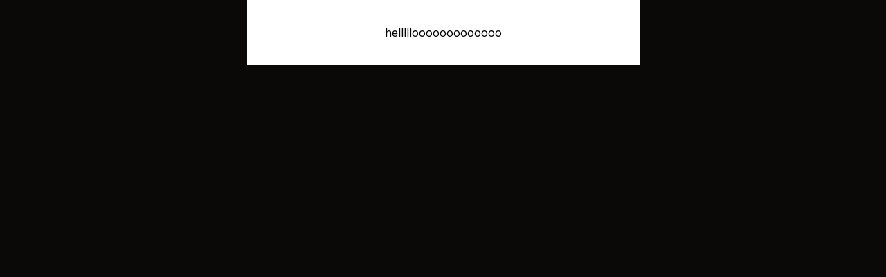

--- FILE ---
content_type: text/javascript
request_url: https://framerusercontent.com/sites/56IVyckMO2HmGbGhOUimaL/I1kF4MtQXbcvxMqJ7V7DFVCXFV1SI4UEOVg3Dhux_ng.BcvlUtBx.mjs
body_size: 1920
content:
import{n as e}from"./rolldown-runtime.D2sZasus.mjs";import{O as t,P as n,S as r,_ as i,l as a,s as o,u as s,w as c,y as l}from"./react.CmN-7Or4.mjs";import{C as u,r as d,t as f}from"./motion.CpyP8tzg.mjs";import{Dt as p,E as m,P as h,Y as g,d as _,ft as v,gt as y,k as b,ut as x}from"./framer.Dh09og6G.mjs";import{n as S,r as C}from"./XbXIqjiUm.BhIKveif.mjs";var w,T,E,D,O,k,A,j;e((()=>{o(),g(),f(),c(),S(),w={},T=`framer-Tk61H`,E={XIVIwyHrC:`framer-v-ltysr1`},D=C(),O=({height:e,id:t,width:n,...r})=>({...r}),k=p(i(function(e,i){let{activeLocale:o,setLocale:c}=y(),{style:f,className:p,layoutId:g,variant:b,...S}=O(e);r(()=>{let e=C(void 0,o);if(document.title=e.title||``,e.viewport){var t;(t=document.querySelector(`meta[name="viewport"]`))==null||t.setAttribute(`content`,e.viewport)}if(e.bodyClassName)return Array.from(document.body.classList).filter(e=>e.startsWith(`framer-body-`)).map(e=>document.body.classList.remove(e)),document.body.classList.add(`${e.bodyClassName}-framer-Tk61H`),()=>{document.body.classList.remove(`${e.bodyClassName}-framer-Tk61H`)}},[void 0,o]);let[D,k]=v(b,w,!1),A=t(null),j=l(),M=[];return x({}),a(_.Provider,{value:{primaryVariantId:`XIVIwyHrC`,variantClassNames:E},children:s(d,{id:g??j,children:[a(u.div,{...S,className:h(T,...M,`framer-ltysr1`,p),ref:i??A,style:{...f},children:a(`div`,{className:`framer-lgtlqd`,children:a(m,{__fromCanvasComponent:!0,children:a(n,{children:a(`p`,{children:`helllllooooooooooooo`})}),className:`framer-i92x5l`,fonts:[`Inter`],verticalAlignment:`top`,withExternalLayout:!0})})}),a(`div`,{className:h(T,...M),id:`overlay`})]})})}),[`@supports (aspect-ratio: 1) { body { --framer-aspect-ratio-supported: auto; } }`,`.${D.bodyClassName}-framer-Tk61H { background: var(--token-190f9c38-633b-480c-abd1-3301fefaefc4, rgb(10, 9, 8)) /* {"name":"dark"} */; }`,`.framer-Tk61H.framer-jbxxef, .framer-Tk61H .framer-jbxxef { display: block; }`,`.framer-Tk61H.framer-ltysr1 { align-content: center; align-items: center; background-color: var(--token-190f9c38-633b-480c-abd1-3301fefaefc4, #0a0908); display: flex; flex-direction: column; flex-wrap: nowrap; gap: 10px; height: 1080px; justify-content: flex-start; overflow: hidden; padding: 0px 0px 0px 0px; position: relative; width: 1200px; }`,`.framer-Tk61H .framer-lgtlqd { align-content: center; align-items: center; background-color: #ffffff; display: flex; flex: none; flex-direction: row; flex-wrap: nowrap; gap: 10px; height: 94px; justify-content: center; overflow: hidden; padding: 0px 0px 0px 0px; position: relative; width: 567px; }`,`.framer-Tk61H .framer-i92x5l { --framer-link-text-color: #0099ff; --framer-link-text-decoration: underline; flex: none; height: auto; position: relative; white-space: pre; width: auto; }`,`@supports (background: -webkit-named-image(i)) and (not (scale:1)) { .framer-Tk61H.framer-ltysr1, .framer-Tk61H .framer-lgtlqd { gap: 0px; } .framer-Tk61H.framer-ltysr1 > * { margin: 0px; margin-bottom: calc(10px / 2); margin-top: calc(10px / 2); } .framer-Tk61H.framer-ltysr1 > :first-child { margin-top: 0px; } .framer-Tk61H.framer-ltysr1 > :last-child { margin-bottom: 0px; } .framer-Tk61H .framer-lgtlqd > * { margin: 0px; margin-left: calc(10px / 2); margin-right: calc(10px / 2); } .framer-Tk61H .framer-lgtlqd > :first-child { margin-left: 0px; } .framer-Tk61H .framer-lgtlqd > :last-child { margin-right: 0px; } }`],`framer-Tk61H`),A=k,k.displayName=`Page`,k.defaultProps={height:1080,width:1200},b(k,[{explicitInter:!0,fonts:[{family:`Inter`,source:`framer`,style:`normal`,unicodeRange:`U+0460-052F, U+1C80-1C88, U+20B4, U+2DE0-2DFF, U+A640-A69F, U+FE2E-FE2F`,url:`https://app.framerstatic.com/Inter-Regular.cyrillic-ext-CFTLRB35.woff2`,weight:`400`},{family:`Inter`,source:`framer`,style:`normal`,unicodeRange:`U+0301, U+0400-045F, U+0490-0491, U+04B0-04B1, U+2116`,url:`https://app.framerstatic.com/Inter-Regular.cyrillic-KKLZBALH.woff2`,weight:`400`},{family:`Inter`,source:`framer`,style:`normal`,unicodeRange:`U+1F00-1FFF`,url:`https://app.framerstatic.com/Inter-Regular.greek-ext-ULEBLIFV.woff2`,weight:`400`},{family:`Inter`,source:`framer`,style:`normal`,unicodeRange:`U+0370-03FF`,url:`https://app.framerstatic.com/Inter-Regular.greek-IRHSNFQB.woff2`,weight:`400`},{family:`Inter`,source:`framer`,style:`normal`,unicodeRange:`U+0100-024F, U+0259, U+1E00-1EFF, U+2020, U+20A0-20AB, U+20AD-20CF, U+2113, U+2C60-2C7F, U+A720-A7FF`,url:`https://app.framerstatic.com/Inter-Regular.latin-ext-VZDUGU3Q.woff2`,weight:`400`},{family:`Inter`,source:`framer`,style:`normal`,unicodeRange:`U+0000-00FF, U+0131, U+0152-0153, U+02BB-02BC, U+02C6, U+02DA, U+02DC, U+2000-206F, U+2074, U+20AC, U+2122, U+2191, U+2193, U+2212, U+2215, U+FEFF, U+FFFD`,url:`https://app.framerstatic.com/Inter-Regular.latin-JLQMKCHE.woff2`,weight:`400`},{family:`Inter`,source:`framer`,style:`normal`,unicodeRange:`U+0102-0103, U+0110-0111, U+0128-0129, U+0168-0169, U+01A0-01A1, U+01AF-01B0, U+1EA0-1EF9, U+20AB`,url:`https://app.framerstatic.com/Inter-Regular.vietnamese-QK7VSWXK.woff2`,weight:`400`}]}],{supportsExplicitInterCodegen:!0}),j={exports:{Props:{type:`tsType`,annotations:{framerContractVersion:`1`}},default:{type:`reactComponent`,name:`FramerXbXIqjiUm`,slots:[],annotations:{framerCanvasComponentVariantDetails:`{"propertyName":"variant","data":{"default":{"layout":["fixed","fixed"]}}}`,framerResponsiveScreen:``,framerComponentViewportWidth:`true`,framerIntrinsicHeight:`1080`,framerIntrinsicWidth:`1200`,framerContractVersion:`1`,framerDisplayContentsDiv:`false`,framerImmutableVariables:`true`}},__FramerMetadata__:{type:`variable`}}}}))();export{j as __FramerMetadata__,A as default};
//# sourceMappingURL=I1kF4MtQXbcvxMqJ7V7DFVCXFV1SI4UEOVg3Dhux_ng.BcvlUtBx.mjs.map

--- FILE ---
content_type: text/javascript
request_url: https://framerusercontent.com/sites/56IVyckMO2HmGbGhOUimaL/script_main.wG4SqsI9.mjs
body_size: 4187
content:
import{n as e}from"./rolldown-runtime.D2sZasus.mjs";import{B as t,F as n,M as r,N as i,O as a,P as o,R as s,S as c,d as l,g as u,i as d,n as f,o as p,r as m,t as h,v as g,w as _,z as v}from"./react.CmN-7Or4.mjs";import{$ as y,J as b,Mt as x,Pt as S,Tt as C,X as w,Y as T,Z as E,f as D,g as O,gt as k,h as A,it as j,l as M,lt as N,nt as P,ot as F,q as I,v as L,y as R}from"./framer.Dh09og6G.mjs";async function z({routeId:e,pathVariables:s,localeId:f}){let p=H[e].page.preload(),m=l(L,{children:l(D,{children:l(O,{children:l(R,{isWebsite:!0,routeId:e,pathVariables:s,routes:H,collectionUtils:W,framerSiteId:G,notFoundPage:E(()=>import(`./HqSmy6AfFSpM_ZZ-mqIWqD_kbj-TqXlDVTmPFrsk4PE.C_Bc_oTK.mjs`)),isReducedMotion:!0,localeId:f,locales:U,preserveQueryParams:void 0,siteCanonicalURL:`https://www.johntremendol.com`,EditorBar:t===void 0?void 0:(()=>{if(/bot|-google|google-|yandex|ia_archiver|crawl|spider/iu.test(v.userAgent)){console.log(`[Framer On-Page Editing] Unavailable because navigator is bot`);return}return E(async()=>{t.__framer_editorBarDependencies={__version:3,framer:{useCurrentRoute:N,useLocaleInfo:k,useRouter:C},react:{createElement:l,Fragment:o,memo:u,useCallback:r,useEffect:i,useRef:a,useState:n,useLayoutEffect:c},"react-dom":{createPortal:d}};let{createEditorBar:e}=await import(`https://framer.com/edit/init.mjs`);return{default:e()}})})(),adaptLayoutToTextDirection:!1,loadSnippetsModule:new A(()=>import(`./HJCQMlz0gtZ_u_7YNj6SOHr1p_8qvWfgI7ZFUCybI34.CzHlL4EQ.mjs`))}),value:{advancedSpamProtection:!0,customCodeSiteSettings:!0,editorBarDisableFrameAncestorsSecurity:!1,motionDivToDiv:!1,onPageLocalizationSupport:!1,onPageMoveTool:!1,synchronousNavigationOnDesktop:!1,yieldOnTap:!1}})}),value:{routes:{}}});return await p,m}function B(){K&&t.__framer_events.push(arguments)}async function V(e,n){function r(e,n,r=!0){if(e.caught||t.__framer_hadFatalError)return;let i=n?.componentStack;if(r){if(console.warn(`Caught a recoverable error. The site is still functional, but might have some UI flickering or degraded page load performance. If you are the author of this website, update external components and check recently added custom code or code overrides to fix the following server/client mismatches:
`,e,i),Math.random()>.01)return}else console.error(`Caught a fatal error. Please report the following to the Framer team via https://www.framer.com/contact/:
`,e,i);B(r?`published_site_load_recoverable_error`:`published_site_load_error`,{message:String(e),componentStack:i,stack:i?void 0:e instanceof Error&&typeof e.stack==`string`?e.stack:null})}try{let i,a,o,s;if(e){let e=JSON.parse(n.dataset.framerHydrateV2);i=e.routeId,a=e.localeId,o=e.pathVariables,s=e.breakpoints,i=P(H,i)}else if(P(H,void 0),!i||!a){let e=I(H,decodeURIComponent(location.pathname),!0,U);i=e.routeId,a=e.localeId,o=e.pathVariables}let c=z({routeId:i,localeId:a,pathVariables:o});t!==void 0&&(async()=>{let e=H[i],n=U.find(({id:e})=>a?e===a:e===`default`).code,r=null;if(e?.collectionId&&W){let t=await W[e.collectionId]?.(),[i]=Object.values(o);t&&typeof i==`string`&&(r=await t.getRecordIdBySlug(i,n||void 0)??null)}let s=Intl.DateTimeFormat().resolvedOptions(),c=s.timeZone,l=s.locale;await new Promise(e=>{document.prerendering?document.addEventListener(`prerenderingchange`,e,{once:!0}):e()}),t.__framer_events.push([`published_site_pageview`,{framerSiteId:G??null,version:2,routePath:e?.path||`/`,collectionItemId:r,framerLocale:n||null,webPageId:e?.abTestingVariantId??i,abTestId:e?.abTestId,referrer:document.referrer||null,url:t.location.href,hostname:t.location.hostname||null,pathname:t.location.pathname||null,hash:t.location.hash||null,search:t.location.search||null,timezone:c,locale:l},`eager`]),await S({priority:`background`,ensureContinueBeforeUnload:!0,continueAfter:`paint`}),document.dispatchEvent(new CustomEvent(`framer:pageview`,{detail:{framerLocale:n||null}}))})();let l=await c;e?(x(`framer-rewrite-breakpoints`,()=>{j(s),t.__framer_onRewriteBreakpoints?.(s)}),g(()=>{y(),F(),h(n,l,{onRecoverableError:r})})):m(n,{onRecoverableError:r}).render(l)}catch(e){throw r(e,void 0,!1),e}}var H,U,W,G,K;e((()=>{if(s(),T(),_(),p(),f(),H={vR3sbbAe8:{elements:{dyl6VrDue:`inspire`,etGpuYQG1:`art`,i_x5x9XS_:`poetry`,qIbxsRfYk:`hero`,qPNjinUyv:`projectobox`,qSGZfOCFy:`about`,RZwuodE2H:`footer`,UScePLUhx:`fashion`,yQxTG7ZBS:`project-trigger`},page:E(()=>import(`./27k6dU4pUeRhcuzqcr_gKspieocH8zxeLbruThBp7qU.BJDnIxy6.mjs`)),path:`/`},ZVzow9dTO:{elements:{EqJnVhOIp:`hero`,fQxqtkrZv:`poetry`,FvYyTL2Pi:`fashion`,QSNSbv1Sr:`projectobox`,t6Kx50w8z:`art`,tV2KZ3tlj:`footer`,U8WoWvoaC:`about`,wIqqRxraL:`inspire`,yOTfaCLcD:`project-trigger`},page:E(()=>import(`./aMFKiDfRPxj01WWiRCfh4naZgdSMT5JmrUWt5ZwRK7g.DWPhRevl.mjs`)),path:`/legacy/home2023`},CFOzQ2eDS:{elements:{jTwGdTkgs:`footer`,LzE00k1R5:`poetry`,MByWNB4s8:`inspire`,mKslupCNm:`hero`,pgwpUtIwo:`project-trigger`,qNqicQ6Qn:`about`,RZovImkXI:`art`,XDHy6BTPU:`fashion`,YM5ggT9QN:`projectobox`},page:E(()=>import(`./g0lpZbfuNpoYrvR69R_Bjl7qIhe2uQMfWXRzQHybWsY._E3RYjlI.mjs`)),path:`/home`},augiA20Il:{elements:{B2BIyWCgl:`case1`,FS0De6kxr:`case2`,rqRvUCgSh:`case4`,w0wiO8_io:`case5`,XrtWzseiw:`case3`},page:E(()=>import(`./Az0r_A3gdutDFfWaGOu8e8LNbgRJMNO78AVt6yKWJwQ.BwcysTdp.mjs`)),path:`/legacy/homebefore`},KBlFSas6i:{elements:{},page:E(()=>import(`./HqSmy6AfFSpM_ZZ-mqIWqD_kbj-TqXlDVTmPFrsk4PE.C_Bc_oTK.mjs`)),path:`/404`},AxGyZUSG4:{elements:{},page:E(()=>import(`./_6d4v6mujxGRgkcIr-dXoR2vWmusRQALjH3qGYvxNWY.DhXChESM.mjs`)),path:`/projects`},igUz4udZG:{elements:{},page:E(()=>import(`./4eLpOWvzf4v83QX8WGbCx_XoEU137ANa9-MDiudaO9E.Dz9O7NYa.mjs`)),path:`/projects/meta-pro`},MNa3_kIuv:{elements:{},page:E(()=>import(`./wY6BsECEJAGYl2CjaP8gpOk_UZGj5vYtsM9Oi3EBmd8.47ygHwqk.mjs`)),path:`/projects/findyourkicks`},QJKTqeft0:{elements:{},page:E(()=>import(`./yEPYjVu8_QOfJnO8La3RB1wvwPOLXUN1KiLt4A-orUE.Ct5EY17M.mjs`)),path:`/misc/fluxwall`},p4QhNHiiK:{elements:{},page:E(()=>import(`./UaJOCoHNWJfPK-g2s8lOOO4mM3Eps1Ynf1KVqsjG6So.DL6aDizN.mjs`)),path:`/misc/xxshow`},jkuoJlz5E:{elements:{},page:E(()=>import(`./Y5F9LydbGc8aGkXcnmZhhIeaeZBuMSJoSezKw3eEaAE.XZlJUe56.mjs`)),path:`/projects/22c-bank`},pgHiQMZzZ:{elements:{},page:E(()=>import(`./oQ7iTx1wdUFNW2BlUqUV5R5hIzH_M0ahc-Vcu-cqXoY.DMT4C5P0.mjs`)),path:`/misc/fluxwall/2`},tX5o_xMLm:{elements:{j5vOyLV9k:`hero`},page:E(()=>import(`./JPg2s7FMcc6x2dyaNny4MyzSqHg4-EazJE3NHCSXne0.UJ0xr6lT.mjs`)),path:`/misc/edgewall`},lqSZbA85y:{elements:{il4EPIC43:`hero`},page:E(()=>import(`./nhIiR749FxV6e0AwiS9aOKk_jCZIHzqHcag04drC7-M.9zboitHQ.mjs`)),path:`/misc/edgewall-2`},fIJYT4Bb5:{elements:{RiE_l1SWE:`footer`},page:E(()=>import(`./A7PIgMU4AthZ4xjKZOsYOgI4amhcW_i7eVTq598HS-c.Bxx1yB3M.mjs`)),path:`/resume`},XwpZgYH90:{elements:{},page:E(()=>import(`./ZsYCkJvn6TNtsxfnT1wHt-ULfhU_QR9XMJX1H-sA3zI.12HQwGHj.mjs`)),path:`/projects/tylmen/picker`},QnNjwAyQw:{elements:{dzk6mC29f:`guide`,HjVI6QehL:`colors`,i8Cc3k0Fp:`2024br`,igHiTZuFx:`deck`,lh8GIkq6y:`mood`,q9j3FqlyD:`idea`,qzqYb0mLg:`old`,WxAym4_Q_:`sketch`,ZHSVU9Sl2:`new`},page:E(()=>import(`./KY4OVQOo-WgHV3jYDdwsZN-FIl5-H1GW3bF6jzJ51JQ.COPqWPTa.mjs`)),path:`/projects/tylmen/brand`},EjYIzc8Yl:{elements:{BeOvUy77g:`widegtr`,dlxVri2ko:`scope`,EibLxb6dI:`proto`,KvIBkvACV:`usrflow`,llMxcx_oH:`wires`,MlAbUmrAd:`workflow`,rLgbDn1Q5:`dash`,uNoTarzrX:`video`,vtWIIsoQj:`wdgtb`},page:E(()=>import(`./H08KkWHQoz3pp4SDLlIGzhvUYVJjqf6Ol0xpnSEFD0M.BNGcvSTW.mjs`)),path:`/projects/tylmen/widget`},gj8CdWg8O:{elements:{mlC87n5Ty:`scanapp`,NJSfCkkrG:`hero`,qBKCIPdFr:`history`,TQi5Lw7uH:`chatapp`},page:E(()=>import(`./XDtzV6w_9uD6vc9n731YtYLljU-GliEBc67ZUw3YQ_g.DOvYl3ox.mjs`)),path:`/projects/tylmen/apps`},p9WjDxbzj:{elements:{EShzUV2HV:`scanapp`,NkBPgegDE:`chatapp`,P9ezSeRuJ:`history`,umylQo3sU:`hero`},page:E(()=>import(`./KTUL2wMhsOOx7-UqcfZHE_yOweeOU7fAB2QyWbHIOrM.BYLSgb0F.mjs`)),path:`/projects/schoolbundle`},XbXIqjiUm:{elements:{},page:E(()=>import(`./I1kF4MtQXbcvxMqJ7V7DFVCXFV1SI4UEOVg3Dhux_ng.BcvlUtBx.mjs`)),path:`/projects/fyk`},HWHsP_Bul:{page:E(()=>import(`./HWHsP_Bul.BYyffObd.mjs`))},hixpW1Nrq:{page:E(()=>import(`./hixpW1Nrq.F059b9ni.mjs`))},SD0n0fy9o:{page:E(()=>import(`./SD0n0fy9o.B3F0F_od.mjs`))}},U=[{code:`en`,id:`default`,name:`English`,slug:``,textDirection:`ltr`}],W={},G=`aa9c413b30334ec7cf88fa29a746192e9dbe38045f0f8d1be94ae00759777e46`,K=typeof document<`u`,K){t.__framer_importFromPackage=(e,t)=>()=>l(M,{error:`Package component not supported: "`+t+`" in "`+e+`"`}),t.__framer_events=t.__framer_events||[],b(),w();let e=document.getElementById(`main`);`framerHydrateV2`in e.dataset?V(!0,e):V(!1,e)}}))();export{z as getPageRoot};
//# sourceMappingURL=script_main.wG4SqsI9.mjs.map

--- FILE ---
content_type: text/javascript
request_url: https://framerusercontent.com/sites/56IVyckMO2HmGbGhOUimaL/XbXIqjiUm.BhIKveif.mjs
body_size: 338
content:
import{n as e}from"./rolldown-runtime.D2sZasus.mjs";import{n as t,t as n}from"./shared-lib.084QntTX.mjs";function r(e,n){return{bodyClassName:`framer-body-XbXIqjiUm`,breakpoints:[{hash:`ltysr1`}],description:t(e,n).description,elements:{},title:t(e,n).title||`Projects / Fyk`,viewport:`width=1200`}}var i,a,o=e((()=>{n(),i=1,a={exports:{metadataVersion:{type:`variable`,annotations:{framerContractVersion:`1`}},default:{type:`function`,annotations:{framerContractVersion:`1`}},__FramerMetadata__:{type:`variable`}}}}));export{i,o as n,r,a as t};
//# sourceMappingURL=XbXIqjiUm.BhIKveif.mjs.map

--- FILE ---
content_type: text/javascript
request_url: https://framerusercontent.com/sites/56IVyckMO2HmGbGhOUimaL/shared-lib.084QntTX.mjs
body_size: 251
content:
import{n as e}from"./rolldown-runtime.D2sZasus.mjs";function t(e,t){return{description:`A presentation of everything I love doing, & a statement of doing everything I love.`,favicon:`https://framerusercontent.com/assets/m0jbx6I9L8Jstfu6QAC7WdyZL0.svg`,robots:`max-image-preview:large`,socialImage:`https://framerusercontent.com/assets/eA2J56f3CE6mBfpgo904wuhDKs.jpg`,title:`Sahil Verma's Website`}}var n=e((()=>{}));export{t as n,n as t};
//# sourceMappingURL=shared-lib.084QntTX.mjs.map